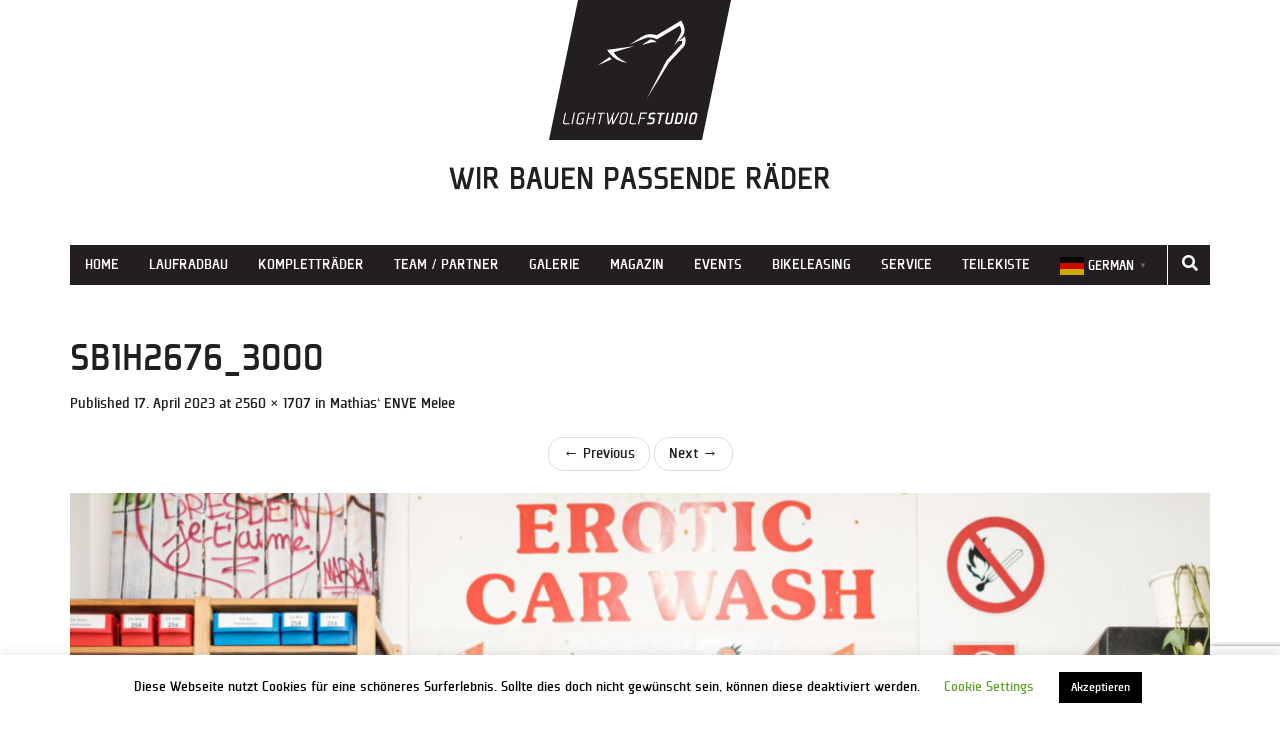

--- FILE ---
content_type: text/html; charset=utf-8
request_url: https://www.google.com/recaptcha/api2/anchor?ar=1&k=6Le-gAUqAAAAAJDrIo9uPJ8mmbgqCMhc9EpmRLzR&co=aHR0cHM6Ly93d3cubGlnaHQtd29sZi5kZTo0NDM.&hl=en&v=7gg7H51Q-naNfhmCP3_R47ho&size=invisible&anchor-ms=20000&execute-ms=30000&cb=8hx970ke84sy
body_size: 48100
content:
<!DOCTYPE HTML><html dir="ltr" lang="en"><head><meta http-equiv="Content-Type" content="text/html; charset=UTF-8">
<meta http-equiv="X-UA-Compatible" content="IE=edge">
<title>reCAPTCHA</title>
<style type="text/css">
/* cyrillic-ext */
@font-face {
  font-family: 'Roboto';
  font-style: normal;
  font-weight: 400;
  font-stretch: 100%;
  src: url(//fonts.gstatic.com/s/roboto/v48/KFO7CnqEu92Fr1ME7kSn66aGLdTylUAMa3GUBHMdazTgWw.woff2) format('woff2');
  unicode-range: U+0460-052F, U+1C80-1C8A, U+20B4, U+2DE0-2DFF, U+A640-A69F, U+FE2E-FE2F;
}
/* cyrillic */
@font-face {
  font-family: 'Roboto';
  font-style: normal;
  font-weight: 400;
  font-stretch: 100%;
  src: url(//fonts.gstatic.com/s/roboto/v48/KFO7CnqEu92Fr1ME7kSn66aGLdTylUAMa3iUBHMdazTgWw.woff2) format('woff2');
  unicode-range: U+0301, U+0400-045F, U+0490-0491, U+04B0-04B1, U+2116;
}
/* greek-ext */
@font-face {
  font-family: 'Roboto';
  font-style: normal;
  font-weight: 400;
  font-stretch: 100%;
  src: url(//fonts.gstatic.com/s/roboto/v48/KFO7CnqEu92Fr1ME7kSn66aGLdTylUAMa3CUBHMdazTgWw.woff2) format('woff2');
  unicode-range: U+1F00-1FFF;
}
/* greek */
@font-face {
  font-family: 'Roboto';
  font-style: normal;
  font-weight: 400;
  font-stretch: 100%;
  src: url(//fonts.gstatic.com/s/roboto/v48/KFO7CnqEu92Fr1ME7kSn66aGLdTylUAMa3-UBHMdazTgWw.woff2) format('woff2');
  unicode-range: U+0370-0377, U+037A-037F, U+0384-038A, U+038C, U+038E-03A1, U+03A3-03FF;
}
/* math */
@font-face {
  font-family: 'Roboto';
  font-style: normal;
  font-weight: 400;
  font-stretch: 100%;
  src: url(//fonts.gstatic.com/s/roboto/v48/KFO7CnqEu92Fr1ME7kSn66aGLdTylUAMawCUBHMdazTgWw.woff2) format('woff2');
  unicode-range: U+0302-0303, U+0305, U+0307-0308, U+0310, U+0312, U+0315, U+031A, U+0326-0327, U+032C, U+032F-0330, U+0332-0333, U+0338, U+033A, U+0346, U+034D, U+0391-03A1, U+03A3-03A9, U+03B1-03C9, U+03D1, U+03D5-03D6, U+03F0-03F1, U+03F4-03F5, U+2016-2017, U+2034-2038, U+203C, U+2040, U+2043, U+2047, U+2050, U+2057, U+205F, U+2070-2071, U+2074-208E, U+2090-209C, U+20D0-20DC, U+20E1, U+20E5-20EF, U+2100-2112, U+2114-2115, U+2117-2121, U+2123-214F, U+2190, U+2192, U+2194-21AE, U+21B0-21E5, U+21F1-21F2, U+21F4-2211, U+2213-2214, U+2216-22FF, U+2308-230B, U+2310, U+2319, U+231C-2321, U+2336-237A, U+237C, U+2395, U+239B-23B7, U+23D0, U+23DC-23E1, U+2474-2475, U+25AF, U+25B3, U+25B7, U+25BD, U+25C1, U+25CA, U+25CC, U+25FB, U+266D-266F, U+27C0-27FF, U+2900-2AFF, U+2B0E-2B11, U+2B30-2B4C, U+2BFE, U+3030, U+FF5B, U+FF5D, U+1D400-1D7FF, U+1EE00-1EEFF;
}
/* symbols */
@font-face {
  font-family: 'Roboto';
  font-style: normal;
  font-weight: 400;
  font-stretch: 100%;
  src: url(//fonts.gstatic.com/s/roboto/v48/KFO7CnqEu92Fr1ME7kSn66aGLdTylUAMaxKUBHMdazTgWw.woff2) format('woff2');
  unicode-range: U+0001-000C, U+000E-001F, U+007F-009F, U+20DD-20E0, U+20E2-20E4, U+2150-218F, U+2190, U+2192, U+2194-2199, U+21AF, U+21E6-21F0, U+21F3, U+2218-2219, U+2299, U+22C4-22C6, U+2300-243F, U+2440-244A, U+2460-24FF, U+25A0-27BF, U+2800-28FF, U+2921-2922, U+2981, U+29BF, U+29EB, U+2B00-2BFF, U+4DC0-4DFF, U+FFF9-FFFB, U+10140-1018E, U+10190-1019C, U+101A0, U+101D0-101FD, U+102E0-102FB, U+10E60-10E7E, U+1D2C0-1D2D3, U+1D2E0-1D37F, U+1F000-1F0FF, U+1F100-1F1AD, U+1F1E6-1F1FF, U+1F30D-1F30F, U+1F315, U+1F31C, U+1F31E, U+1F320-1F32C, U+1F336, U+1F378, U+1F37D, U+1F382, U+1F393-1F39F, U+1F3A7-1F3A8, U+1F3AC-1F3AF, U+1F3C2, U+1F3C4-1F3C6, U+1F3CA-1F3CE, U+1F3D4-1F3E0, U+1F3ED, U+1F3F1-1F3F3, U+1F3F5-1F3F7, U+1F408, U+1F415, U+1F41F, U+1F426, U+1F43F, U+1F441-1F442, U+1F444, U+1F446-1F449, U+1F44C-1F44E, U+1F453, U+1F46A, U+1F47D, U+1F4A3, U+1F4B0, U+1F4B3, U+1F4B9, U+1F4BB, U+1F4BF, U+1F4C8-1F4CB, U+1F4D6, U+1F4DA, U+1F4DF, U+1F4E3-1F4E6, U+1F4EA-1F4ED, U+1F4F7, U+1F4F9-1F4FB, U+1F4FD-1F4FE, U+1F503, U+1F507-1F50B, U+1F50D, U+1F512-1F513, U+1F53E-1F54A, U+1F54F-1F5FA, U+1F610, U+1F650-1F67F, U+1F687, U+1F68D, U+1F691, U+1F694, U+1F698, U+1F6AD, U+1F6B2, U+1F6B9-1F6BA, U+1F6BC, U+1F6C6-1F6CF, U+1F6D3-1F6D7, U+1F6E0-1F6EA, U+1F6F0-1F6F3, U+1F6F7-1F6FC, U+1F700-1F7FF, U+1F800-1F80B, U+1F810-1F847, U+1F850-1F859, U+1F860-1F887, U+1F890-1F8AD, U+1F8B0-1F8BB, U+1F8C0-1F8C1, U+1F900-1F90B, U+1F93B, U+1F946, U+1F984, U+1F996, U+1F9E9, U+1FA00-1FA6F, U+1FA70-1FA7C, U+1FA80-1FA89, U+1FA8F-1FAC6, U+1FACE-1FADC, U+1FADF-1FAE9, U+1FAF0-1FAF8, U+1FB00-1FBFF;
}
/* vietnamese */
@font-face {
  font-family: 'Roboto';
  font-style: normal;
  font-weight: 400;
  font-stretch: 100%;
  src: url(//fonts.gstatic.com/s/roboto/v48/KFO7CnqEu92Fr1ME7kSn66aGLdTylUAMa3OUBHMdazTgWw.woff2) format('woff2');
  unicode-range: U+0102-0103, U+0110-0111, U+0128-0129, U+0168-0169, U+01A0-01A1, U+01AF-01B0, U+0300-0301, U+0303-0304, U+0308-0309, U+0323, U+0329, U+1EA0-1EF9, U+20AB;
}
/* latin-ext */
@font-face {
  font-family: 'Roboto';
  font-style: normal;
  font-weight: 400;
  font-stretch: 100%;
  src: url(//fonts.gstatic.com/s/roboto/v48/KFO7CnqEu92Fr1ME7kSn66aGLdTylUAMa3KUBHMdazTgWw.woff2) format('woff2');
  unicode-range: U+0100-02BA, U+02BD-02C5, U+02C7-02CC, U+02CE-02D7, U+02DD-02FF, U+0304, U+0308, U+0329, U+1D00-1DBF, U+1E00-1E9F, U+1EF2-1EFF, U+2020, U+20A0-20AB, U+20AD-20C0, U+2113, U+2C60-2C7F, U+A720-A7FF;
}
/* latin */
@font-face {
  font-family: 'Roboto';
  font-style: normal;
  font-weight: 400;
  font-stretch: 100%;
  src: url(//fonts.gstatic.com/s/roboto/v48/KFO7CnqEu92Fr1ME7kSn66aGLdTylUAMa3yUBHMdazQ.woff2) format('woff2');
  unicode-range: U+0000-00FF, U+0131, U+0152-0153, U+02BB-02BC, U+02C6, U+02DA, U+02DC, U+0304, U+0308, U+0329, U+2000-206F, U+20AC, U+2122, U+2191, U+2193, U+2212, U+2215, U+FEFF, U+FFFD;
}
/* cyrillic-ext */
@font-face {
  font-family: 'Roboto';
  font-style: normal;
  font-weight: 500;
  font-stretch: 100%;
  src: url(//fonts.gstatic.com/s/roboto/v48/KFO7CnqEu92Fr1ME7kSn66aGLdTylUAMa3GUBHMdazTgWw.woff2) format('woff2');
  unicode-range: U+0460-052F, U+1C80-1C8A, U+20B4, U+2DE0-2DFF, U+A640-A69F, U+FE2E-FE2F;
}
/* cyrillic */
@font-face {
  font-family: 'Roboto';
  font-style: normal;
  font-weight: 500;
  font-stretch: 100%;
  src: url(//fonts.gstatic.com/s/roboto/v48/KFO7CnqEu92Fr1ME7kSn66aGLdTylUAMa3iUBHMdazTgWw.woff2) format('woff2');
  unicode-range: U+0301, U+0400-045F, U+0490-0491, U+04B0-04B1, U+2116;
}
/* greek-ext */
@font-face {
  font-family: 'Roboto';
  font-style: normal;
  font-weight: 500;
  font-stretch: 100%;
  src: url(//fonts.gstatic.com/s/roboto/v48/KFO7CnqEu92Fr1ME7kSn66aGLdTylUAMa3CUBHMdazTgWw.woff2) format('woff2');
  unicode-range: U+1F00-1FFF;
}
/* greek */
@font-face {
  font-family: 'Roboto';
  font-style: normal;
  font-weight: 500;
  font-stretch: 100%;
  src: url(//fonts.gstatic.com/s/roboto/v48/KFO7CnqEu92Fr1ME7kSn66aGLdTylUAMa3-UBHMdazTgWw.woff2) format('woff2');
  unicode-range: U+0370-0377, U+037A-037F, U+0384-038A, U+038C, U+038E-03A1, U+03A3-03FF;
}
/* math */
@font-face {
  font-family: 'Roboto';
  font-style: normal;
  font-weight: 500;
  font-stretch: 100%;
  src: url(//fonts.gstatic.com/s/roboto/v48/KFO7CnqEu92Fr1ME7kSn66aGLdTylUAMawCUBHMdazTgWw.woff2) format('woff2');
  unicode-range: U+0302-0303, U+0305, U+0307-0308, U+0310, U+0312, U+0315, U+031A, U+0326-0327, U+032C, U+032F-0330, U+0332-0333, U+0338, U+033A, U+0346, U+034D, U+0391-03A1, U+03A3-03A9, U+03B1-03C9, U+03D1, U+03D5-03D6, U+03F0-03F1, U+03F4-03F5, U+2016-2017, U+2034-2038, U+203C, U+2040, U+2043, U+2047, U+2050, U+2057, U+205F, U+2070-2071, U+2074-208E, U+2090-209C, U+20D0-20DC, U+20E1, U+20E5-20EF, U+2100-2112, U+2114-2115, U+2117-2121, U+2123-214F, U+2190, U+2192, U+2194-21AE, U+21B0-21E5, U+21F1-21F2, U+21F4-2211, U+2213-2214, U+2216-22FF, U+2308-230B, U+2310, U+2319, U+231C-2321, U+2336-237A, U+237C, U+2395, U+239B-23B7, U+23D0, U+23DC-23E1, U+2474-2475, U+25AF, U+25B3, U+25B7, U+25BD, U+25C1, U+25CA, U+25CC, U+25FB, U+266D-266F, U+27C0-27FF, U+2900-2AFF, U+2B0E-2B11, U+2B30-2B4C, U+2BFE, U+3030, U+FF5B, U+FF5D, U+1D400-1D7FF, U+1EE00-1EEFF;
}
/* symbols */
@font-face {
  font-family: 'Roboto';
  font-style: normal;
  font-weight: 500;
  font-stretch: 100%;
  src: url(//fonts.gstatic.com/s/roboto/v48/KFO7CnqEu92Fr1ME7kSn66aGLdTylUAMaxKUBHMdazTgWw.woff2) format('woff2');
  unicode-range: U+0001-000C, U+000E-001F, U+007F-009F, U+20DD-20E0, U+20E2-20E4, U+2150-218F, U+2190, U+2192, U+2194-2199, U+21AF, U+21E6-21F0, U+21F3, U+2218-2219, U+2299, U+22C4-22C6, U+2300-243F, U+2440-244A, U+2460-24FF, U+25A0-27BF, U+2800-28FF, U+2921-2922, U+2981, U+29BF, U+29EB, U+2B00-2BFF, U+4DC0-4DFF, U+FFF9-FFFB, U+10140-1018E, U+10190-1019C, U+101A0, U+101D0-101FD, U+102E0-102FB, U+10E60-10E7E, U+1D2C0-1D2D3, U+1D2E0-1D37F, U+1F000-1F0FF, U+1F100-1F1AD, U+1F1E6-1F1FF, U+1F30D-1F30F, U+1F315, U+1F31C, U+1F31E, U+1F320-1F32C, U+1F336, U+1F378, U+1F37D, U+1F382, U+1F393-1F39F, U+1F3A7-1F3A8, U+1F3AC-1F3AF, U+1F3C2, U+1F3C4-1F3C6, U+1F3CA-1F3CE, U+1F3D4-1F3E0, U+1F3ED, U+1F3F1-1F3F3, U+1F3F5-1F3F7, U+1F408, U+1F415, U+1F41F, U+1F426, U+1F43F, U+1F441-1F442, U+1F444, U+1F446-1F449, U+1F44C-1F44E, U+1F453, U+1F46A, U+1F47D, U+1F4A3, U+1F4B0, U+1F4B3, U+1F4B9, U+1F4BB, U+1F4BF, U+1F4C8-1F4CB, U+1F4D6, U+1F4DA, U+1F4DF, U+1F4E3-1F4E6, U+1F4EA-1F4ED, U+1F4F7, U+1F4F9-1F4FB, U+1F4FD-1F4FE, U+1F503, U+1F507-1F50B, U+1F50D, U+1F512-1F513, U+1F53E-1F54A, U+1F54F-1F5FA, U+1F610, U+1F650-1F67F, U+1F687, U+1F68D, U+1F691, U+1F694, U+1F698, U+1F6AD, U+1F6B2, U+1F6B9-1F6BA, U+1F6BC, U+1F6C6-1F6CF, U+1F6D3-1F6D7, U+1F6E0-1F6EA, U+1F6F0-1F6F3, U+1F6F7-1F6FC, U+1F700-1F7FF, U+1F800-1F80B, U+1F810-1F847, U+1F850-1F859, U+1F860-1F887, U+1F890-1F8AD, U+1F8B0-1F8BB, U+1F8C0-1F8C1, U+1F900-1F90B, U+1F93B, U+1F946, U+1F984, U+1F996, U+1F9E9, U+1FA00-1FA6F, U+1FA70-1FA7C, U+1FA80-1FA89, U+1FA8F-1FAC6, U+1FACE-1FADC, U+1FADF-1FAE9, U+1FAF0-1FAF8, U+1FB00-1FBFF;
}
/* vietnamese */
@font-face {
  font-family: 'Roboto';
  font-style: normal;
  font-weight: 500;
  font-stretch: 100%;
  src: url(//fonts.gstatic.com/s/roboto/v48/KFO7CnqEu92Fr1ME7kSn66aGLdTylUAMa3OUBHMdazTgWw.woff2) format('woff2');
  unicode-range: U+0102-0103, U+0110-0111, U+0128-0129, U+0168-0169, U+01A0-01A1, U+01AF-01B0, U+0300-0301, U+0303-0304, U+0308-0309, U+0323, U+0329, U+1EA0-1EF9, U+20AB;
}
/* latin-ext */
@font-face {
  font-family: 'Roboto';
  font-style: normal;
  font-weight: 500;
  font-stretch: 100%;
  src: url(//fonts.gstatic.com/s/roboto/v48/KFO7CnqEu92Fr1ME7kSn66aGLdTylUAMa3KUBHMdazTgWw.woff2) format('woff2');
  unicode-range: U+0100-02BA, U+02BD-02C5, U+02C7-02CC, U+02CE-02D7, U+02DD-02FF, U+0304, U+0308, U+0329, U+1D00-1DBF, U+1E00-1E9F, U+1EF2-1EFF, U+2020, U+20A0-20AB, U+20AD-20C0, U+2113, U+2C60-2C7F, U+A720-A7FF;
}
/* latin */
@font-face {
  font-family: 'Roboto';
  font-style: normal;
  font-weight: 500;
  font-stretch: 100%;
  src: url(//fonts.gstatic.com/s/roboto/v48/KFO7CnqEu92Fr1ME7kSn66aGLdTylUAMa3yUBHMdazQ.woff2) format('woff2');
  unicode-range: U+0000-00FF, U+0131, U+0152-0153, U+02BB-02BC, U+02C6, U+02DA, U+02DC, U+0304, U+0308, U+0329, U+2000-206F, U+20AC, U+2122, U+2191, U+2193, U+2212, U+2215, U+FEFF, U+FFFD;
}
/* cyrillic-ext */
@font-face {
  font-family: 'Roboto';
  font-style: normal;
  font-weight: 900;
  font-stretch: 100%;
  src: url(//fonts.gstatic.com/s/roboto/v48/KFO7CnqEu92Fr1ME7kSn66aGLdTylUAMa3GUBHMdazTgWw.woff2) format('woff2');
  unicode-range: U+0460-052F, U+1C80-1C8A, U+20B4, U+2DE0-2DFF, U+A640-A69F, U+FE2E-FE2F;
}
/* cyrillic */
@font-face {
  font-family: 'Roboto';
  font-style: normal;
  font-weight: 900;
  font-stretch: 100%;
  src: url(//fonts.gstatic.com/s/roboto/v48/KFO7CnqEu92Fr1ME7kSn66aGLdTylUAMa3iUBHMdazTgWw.woff2) format('woff2');
  unicode-range: U+0301, U+0400-045F, U+0490-0491, U+04B0-04B1, U+2116;
}
/* greek-ext */
@font-face {
  font-family: 'Roboto';
  font-style: normal;
  font-weight: 900;
  font-stretch: 100%;
  src: url(//fonts.gstatic.com/s/roboto/v48/KFO7CnqEu92Fr1ME7kSn66aGLdTylUAMa3CUBHMdazTgWw.woff2) format('woff2');
  unicode-range: U+1F00-1FFF;
}
/* greek */
@font-face {
  font-family: 'Roboto';
  font-style: normal;
  font-weight: 900;
  font-stretch: 100%;
  src: url(//fonts.gstatic.com/s/roboto/v48/KFO7CnqEu92Fr1ME7kSn66aGLdTylUAMa3-UBHMdazTgWw.woff2) format('woff2');
  unicode-range: U+0370-0377, U+037A-037F, U+0384-038A, U+038C, U+038E-03A1, U+03A3-03FF;
}
/* math */
@font-face {
  font-family: 'Roboto';
  font-style: normal;
  font-weight: 900;
  font-stretch: 100%;
  src: url(//fonts.gstatic.com/s/roboto/v48/KFO7CnqEu92Fr1ME7kSn66aGLdTylUAMawCUBHMdazTgWw.woff2) format('woff2');
  unicode-range: U+0302-0303, U+0305, U+0307-0308, U+0310, U+0312, U+0315, U+031A, U+0326-0327, U+032C, U+032F-0330, U+0332-0333, U+0338, U+033A, U+0346, U+034D, U+0391-03A1, U+03A3-03A9, U+03B1-03C9, U+03D1, U+03D5-03D6, U+03F0-03F1, U+03F4-03F5, U+2016-2017, U+2034-2038, U+203C, U+2040, U+2043, U+2047, U+2050, U+2057, U+205F, U+2070-2071, U+2074-208E, U+2090-209C, U+20D0-20DC, U+20E1, U+20E5-20EF, U+2100-2112, U+2114-2115, U+2117-2121, U+2123-214F, U+2190, U+2192, U+2194-21AE, U+21B0-21E5, U+21F1-21F2, U+21F4-2211, U+2213-2214, U+2216-22FF, U+2308-230B, U+2310, U+2319, U+231C-2321, U+2336-237A, U+237C, U+2395, U+239B-23B7, U+23D0, U+23DC-23E1, U+2474-2475, U+25AF, U+25B3, U+25B7, U+25BD, U+25C1, U+25CA, U+25CC, U+25FB, U+266D-266F, U+27C0-27FF, U+2900-2AFF, U+2B0E-2B11, U+2B30-2B4C, U+2BFE, U+3030, U+FF5B, U+FF5D, U+1D400-1D7FF, U+1EE00-1EEFF;
}
/* symbols */
@font-face {
  font-family: 'Roboto';
  font-style: normal;
  font-weight: 900;
  font-stretch: 100%;
  src: url(//fonts.gstatic.com/s/roboto/v48/KFO7CnqEu92Fr1ME7kSn66aGLdTylUAMaxKUBHMdazTgWw.woff2) format('woff2');
  unicode-range: U+0001-000C, U+000E-001F, U+007F-009F, U+20DD-20E0, U+20E2-20E4, U+2150-218F, U+2190, U+2192, U+2194-2199, U+21AF, U+21E6-21F0, U+21F3, U+2218-2219, U+2299, U+22C4-22C6, U+2300-243F, U+2440-244A, U+2460-24FF, U+25A0-27BF, U+2800-28FF, U+2921-2922, U+2981, U+29BF, U+29EB, U+2B00-2BFF, U+4DC0-4DFF, U+FFF9-FFFB, U+10140-1018E, U+10190-1019C, U+101A0, U+101D0-101FD, U+102E0-102FB, U+10E60-10E7E, U+1D2C0-1D2D3, U+1D2E0-1D37F, U+1F000-1F0FF, U+1F100-1F1AD, U+1F1E6-1F1FF, U+1F30D-1F30F, U+1F315, U+1F31C, U+1F31E, U+1F320-1F32C, U+1F336, U+1F378, U+1F37D, U+1F382, U+1F393-1F39F, U+1F3A7-1F3A8, U+1F3AC-1F3AF, U+1F3C2, U+1F3C4-1F3C6, U+1F3CA-1F3CE, U+1F3D4-1F3E0, U+1F3ED, U+1F3F1-1F3F3, U+1F3F5-1F3F7, U+1F408, U+1F415, U+1F41F, U+1F426, U+1F43F, U+1F441-1F442, U+1F444, U+1F446-1F449, U+1F44C-1F44E, U+1F453, U+1F46A, U+1F47D, U+1F4A3, U+1F4B0, U+1F4B3, U+1F4B9, U+1F4BB, U+1F4BF, U+1F4C8-1F4CB, U+1F4D6, U+1F4DA, U+1F4DF, U+1F4E3-1F4E6, U+1F4EA-1F4ED, U+1F4F7, U+1F4F9-1F4FB, U+1F4FD-1F4FE, U+1F503, U+1F507-1F50B, U+1F50D, U+1F512-1F513, U+1F53E-1F54A, U+1F54F-1F5FA, U+1F610, U+1F650-1F67F, U+1F687, U+1F68D, U+1F691, U+1F694, U+1F698, U+1F6AD, U+1F6B2, U+1F6B9-1F6BA, U+1F6BC, U+1F6C6-1F6CF, U+1F6D3-1F6D7, U+1F6E0-1F6EA, U+1F6F0-1F6F3, U+1F6F7-1F6FC, U+1F700-1F7FF, U+1F800-1F80B, U+1F810-1F847, U+1F850-1F859, U+1F860-1F887, U+1F890-1F8AD, U+1F8B0-1F8BB, U+1F8C0-1F8C1, U+1F900-1F90B, U+1F93B, U+1F946, U+1F984, U+1F996, U+1F9E9, U+1FA00-1FA6F, U+1FA70-1FA7C, U+1FA80-1FA89, U+1FA8F-1FAC6, U+1FACE-1FADC, U+1FADF-1FAE9, U+1FAF0-1FAF8, U+1FB00-1FBFF;
}
/* vietnamese */
@font-face {
  font-family: 'Roboto';
  font-style: normal;
  font-weight: 900;
  font-stretch: 100%;
  src: url(//fonts.gstatic.com/s/roboto/v48/KFO7CnqEu92Fr1ME7kSn66aGLdTylUAMa3OUBHMdazTgWw.woff2) format('woff2');
  unicode-range: U+0102-0103, U+0110-0111, U+0128-0129, U+0168-0169, U+01A0-01A1, U+01AF-01B0, U+0300-0301, U+0303-0304, U+0308-0309, U+0323, U+0329, U+1EA0-1EF9, U+20AB;
}
/* latin-ext */
@font-face {
  font-family: 'Roboto';
  font-style: normal;
  font-weight: 900;
  font-stretch: 100%;
  src: url(//fonts.gstatic.com/s/roboto/v48/KFO7CnqEu92Fr1ME7kSn66aGLdTylUAMa3KUBHMdazTgWw.woff2) format('woff2');
  unicode-range: U+0100-02BA, U+02BD-02C5, U+02C7-02CC, U+02CE-02D7, U+02DD-02FF, U+0304, U+0308, U+0329, U+1D00-1DBF, U+1E00-1E9F, U+1EF2-1EFF, U+2020, U+20A0-20AB, U+20AD-20C0, U+2113, U+2C60-2C7F, U+A720-A7FF;
}
/* latin */
@font-face {
  font-family: 'Roboto';
  font-style: normal;
  font-weight: 900;
  font-stretch: 100%;
  src: url(//fonts.gstatic.com/s/roboto/v48/KFO7CnqEu92Fr1ME7kSn66aGLdTylUAMa3yUBHMdazQ.woff2) format('woff2');
  unicode-range: U+0000-00FF, U+0131, U+0152-0153, U+02BB-02BC, U+02C6, U+02DA, U+02DC, U+0304, U+0308, U+0329, U+2000-206F, U+20AC, U+2122, U+2191, U+2193, U+2212, U+2215, U+FEFF, U+FFFD;
}

</style>
<link rel="stylesheet" type="text/css" href="https://www.gstatic.com/recaptcha/releases/7gg7H51Q-naNfhmCP3_R47ho/styles__ltr.css">
<script nonce="5rYeDZNlqI0S4WJKuodslQ" type="text/javascript">window['__recaptcha_api'] = 'https://www.google.com/recaptcha/api2/';</script>
<script type="text/javascript" src="https://www.gstatic.com/recaptcha/releases/7gg7H51Q-naNfhmCP3_R47ho/recaptcha__en.js" nonce="5rYeDZNlqI0S4WJKuodslQ">
      
    </script></head>
<body><div id="rc-anchor-alert" class="rc-anchor-alert"></div>
<input type="hidden" id="recaptcha-token" value="[base64]">
<script type="text/javascript" nonce="5rYeDZNlqI0S4WJKuodslQ">
      recaptcha.anchor.Main.init("[\x22ainput\x22,[\x22bgdata\x22,\x22\x22,\[base64]/[base64]/[base64]/[base64]/[base64]/[base64]/[base64]/[base64]/[base64]/[base64]\\u003d\x22,\[base64]\\u003d\\u003d\x22,\x22w5AlEcOwL8ObZ8K/woAdDMOAHcKydsOxwqfCisKPTTEMajBVBht0wp92wq7DlMKMX8OERS3DrMKJb3s+RsORCMOCw4HCpsKgeAByw5HCoBHDi0/[base64]/w6jDmMOJw5HCt2jDswXDj8OkcMKdPi1mR17Drg/[base64]/dXUXwoPDicOxwpFNw5nDisK9w5sRwqjCp2TDskNsKBdjw7sGwr/CkV/CnzTCrXBRZXQ2fMOKLsO7wrXChDnDuRPCjsOtf0EseMKLQiEfw7IJV1RKwrY1wrnCncKFw6XDncObTSR5w4PCkMOhw4lNF8KpAhzCnsO3w6sZwpYvfjnDgsO2LAZEJCfDpjHClQ8Kw4YDwowYJMOcwr5UYMOFw6gAbsOVw4EUOlsQJxJywr/CsBIfR0rClHACKsKVWAwWOUhpVQ91HsOTw4bCqcK1w6tsw7E7V8KmNcOpwp9BwrHDpcOOLgwUEjnDjcO+w4JKZcOjwqXCmEZpw4TDpxHCrMKDFsKFw5NOHkM/ODtNwqp4ZALDmcK3OcOmfcKodsKkwo/DlcOYeHBTChHCg8OmUX/CvG/DnwAow6hbCMOgwotHw4rCiX5xw7HDmcKqwrZUH8K+wpnCk1vDlsK9w7ZzFjQFwofCi8O6wrPCkhI3WVgEKWPCpMKcwrHCqMOewp1Kw7Iaw4TChMOJw4ZWd0/[base64]/DiCpCT0ZMAMKjVcKHVlDCiHPCmkgkGzsrw7fCkiQhLsKKF8OWagnCkmFcLcOLw64sVsOHw6V8XMKBw7TCjWQUT1FsFAQCFcKKw6nDjcK9WsKcw5dRwpHCrjbDhC4IwoDDnUrCgMK6w5s/woXDpRDCrkB5w7onw5TConIrw4Amw7zDiVfCrXRlK2sFTxxIw5PDkcO/[base64]/DrsO/esKrMWlRRsKHPEFdwogyw7HCocO3ZjrCnFxcw4vDosOpwr0tworDnMOzwo/DimjDrg5YwqzCjMOYwow1Fk9dw5NWw4Qjw4HCsF5LV3TCswTDux1cAQgeBMO6YWcnwrhGWi9Gbn/Du0wjwrrDoMKRw6w7MTbDv3E7wr0Qw5bCmTNIdMK6UxtUwplDYsObw7wYw6nCjnMYwobDqMOsBzTDmi7Dl2Rhwq48EcKEw4o8wp7CvsOzw77CkDtHUcKoU8O+aiDCkhLDn8KYwqN9c8O6w6ksFMOow5hfw7h0IMKRHEnDumPCi8KIEQU8w5A1OS7CogNxw5/[base64]/[base64]/[base64]/[base64]/[base64]/w4HDnMKeVnvDmsOYw6XCn8Kbwr9eZ8OlwqvCgXPDpwzCmsOYwqXChUXDrlQcHkcYw40/L8OwDsKaw4BPw4w1wq7DssO4w4A1w5fDnUMaw5QkQ8KgOBjDjyFcwrhdwrVVTirDvhYWwpUOSMOowq4HM8OhwrJXw5pWYsKabGMaJ8OCAcKnY2UTw65gOyHDncOKOMKiw4vCqR7Dmk/[base64]/LcOYICs3cMO7D8OMScKcOcObFyoyG1kBfMOZHSwUYXzDk3Fqw4l2fCtsScO7YknCnV0Aw6ZXw7YCRmx6wp3DgsKyZjNvwo8WwohNw4zDhGTCvn/[base64]/wovDt1p9wq4JDijCoA5Hw73DlcK9KRfCvcOFTinCoTTCnMO4wqPCvsKEw6jDlcOdU0rChsO3YTMiHcOHw7fDvxg6e1g1eMKVOcKyRm/[base64]/DmT8yBzUTVnJ9w7g+w77DmirDh8KMelUEAxzDmMKyw4UUw5duTwLCoMOFwp3DmcODwq3ChC7Dh8OUw64kwqLDi8Kpw7pYBQ/DrMKxQcK+FsKIVMK4O8KOUMKNWgl1OgbCgmXChsOrakrCnMK+wqbCsMOlwqfDpELCj3k/w4HCnQR2BC/DpXoLw63Coj/Dhi4KWCrDlwlfG8KFwrgxfW3DvsOmaMKgw4HDk8KuwrDDrcODwqBOw5p5wrnCuHh0FUJzKcKRwp0Tw7d7wppwwozCm8OzR8OZG8KQDUdkbC9Cwr5bdsKlSMOXTMKGw60qw4AOw7DCsw4IT8O/w6XDgMORwoMHwpfCt1rDkcOEZ8KEG3ocI3jCqsOOw6jDtcKYwqfCgDjCnUAywoo+e8KIwq/DghbCtsKQTsKpZT7DkcO+ZFhkwpDDvcKuW0nCpUwNwq3CjgokC14lAWJfwoRFXTBFwrPCuAFMMUHDvE3CiMOywp4xw5HCisO2RMKEwrUKw77CnB1zwpzCnGDClxQmw75nw5lHUMKlaMOPAcKTwpVWw7PCp1hZwq/DqBltw4Qqw5BwesORw4YxMcKAL8KxwrJ9N8KUA1LCqyLCosKYw5YcWcKnw5/Dp1TDlMOCLsKhMMOcwrw5XWB2wr00w63DsMK5wrUBw49wMTRfei/DscKpM8K8wrjCr8KPw4cKwpURLsOIEXHCpsOmwpzCqcOYwoYjGMKkATnCnsKhwrPDt1ZdYsK8AnLCsUvCu8O1e3w+w51oK8OZwq/DnmN7B19RwrPCrVbCjMKFworDpAnCl8OvdzPDtl5rw60ewqrChEXDhcOywpjCoMKweUMpIcONfFw2w4TCpcO9SSN5w4o2wrPCo8KxWFg0WcObwroPIsK8PyUPw6fDhcODwpVcQcO/eMOBwoU3w5UpZcOjwoEXw6rChMK4NFnCtsK/w6p6wo1Hw6/CgsK4NnNZB8OfKcK5CHnDixTDkMO+wogCwop5wr7CvEkoQGXCr8KMworDusK+w6jCjSdvEVY6wpYZw5LCsh5qCULDskrDscOhwpnDmxLCssK1EE7CqsO+TgnCjcKkw6spI8KMw7vCjGLCosOPEMK/J8OywrnDnBTCisKub8KOw6nDmgkMw75rfcKHwp3DtXd8woUgwqTDnU/DoiZXw5jChDTCghkuNMOzIkzCqixhAsKHDCo7B8KBJcKoSBDCrTTDh8OBTEVbw7JSwqAXA8Klw4jCpMKaU3jCjsORw7I/w7EuwpkiWhfCoMOmwqAGwqDDkCbCoyXCksOxJ8KEVC16bx9sw7bDoTAOw4PCtsKkwqPDrDZlMU7Cm8OTG8KIw6hEezkcCcK3acKQJnk8SzLDnMKkcFp/w5QYwocEHsOJw7TDk8O9McOUw7cMRMOmwpLCpTTCtAM8CEJadMOCw61NwoFSZ3hNwqDDvUnDjcOaCsOqBBjCqsKEwowww6scJcO+BVHClkfCiMKYw5IOQMK9JmFVwobDs8OHwp9jwq3CtMKIWsOFKjlpw5FjP3txwpBTwoLDjVnDtwDDgMKXwr/Du8OAKWzDqMKHXk9rw7nDoBoSwqcXbAZsw6fCh8OBw4XDk8KZQMKPwrvCmMO4XMK4csOvAMOxwoUiVMOGaMKREsKvK2/CqW/CrmnCuMO1GTLCjsKEUFHDm8O4JMKNbsK8MMOqwpvChhPDgcO2wpU+JMKjaMOxCUUqUsOjw4fCusKcw7kCwqXDlRHCmcOhHB/DmMKwQ2c/wo7Dl8KFw7kDwpLCn23CisOcwrobw4bDt8KDa8KCw5I8fFsACnTDiMOxG8KKwrjCiHXDjcKSwonClsKRwo3DpikOCzjCnijCvWAGHQFSwqw2ZcKkGUsIwofChQ7CrnvDlMK7C8O0wrtjVMO9wqHDo3/DixJdw77Cr8KyJUMtwqjChH1AQcO2IGjDicOYF8Ouwo1awrlRw4BEw6LDlj/DnsKew7Irwo3ChMKIw78NWzDCmTrCgcOmw55Sw4fDv2fCh8O4wqvCuyB5c8K5wqJCw58Rw5tBZWXDm3srcz/[base64]/DhmrDvMOFwpXCiMObAsKaOcKyb8KFwo/Dq8OwBcKtw6/[base64]/DisKBw77DhXlEFznDksKvJcKWE8Omw5XCpCIgw7UDcgPDgkIOwrvChyUrwr7Dkj/[base64]/[base64]/TnjCosOsTsOKwqXDggRvwpLCqGoGIcKjHsOrR0UDwozDiTxzw64HGjAJL3QuTcKPSEgpwqtOw7vDsFB0ZQfDrgzCjMK9aAUHw45zwohEGsOFFGRXw7fDrsKcw4YSw5vDh3HDvMONBhc/CCsdw4s7W8K3w77DtFgSw5bCnhggUAbDmMO5w4rCosO6wogJwrfCmihKwqTCh8ODEMO9wrEdwoHDmRDDp8OTZhRvGsKuw4UYU08Ew40AIE8/HsKkLcOww4TDkcONJRYxHwcuKMKyw5pZwqBIHxnCsT4Bw6nDtj8Kw4UVw4DCvkReW0HCiMKaw6xqN8Oqwr7Du2vCmsO1woPCv8OOWsOVwrLDsF4Xw6FdcsKLwrnDjcO3OCIJw7fDtFHCocOfIxDDqsOJwqHDqMOqwonDh0XDnsOBwp/DnGQ6Ahc/ZWUyE8KhJFdAdAd+MxHCvyrDmRp6w4/DmD47OcOnw7MfwqTDtirDgw3Dh8O9wrd/MEIgUMOzYjPCqMOoKD/DtsOgw5dywpArP8O2w41GYsO/bnVCQ8OOwp3DrTB6wqvCmhTDoWvCh3PDgsK+wpFRw7zChi/DnwJ/w7JzwqLDo8O7wpQLTnrCj8KbMR1/THNjwrJ2e1vCncO+fMObDzxXwqpFw6JJHcK2FsOOw5XDs8Ofw7rDrCF/W8K6RiXCqTtWTFYPwpB3HXULUsKhNGdHbQJpeyd2EwE9NcO0Axd5wovDoRDDhMKKw7QSw5LDmxPDuyN1JcKyw4PClh85C8O6bTXCocOqw5w+w57ChChWwpHCi8Kkw5zDosOxJcK8wqTDnVdyM8KYwpN2wrg1wqQnKXEmWWJSNsKowr3DscKnHMOEwp3CoCl7w7/[base64]/DusOtwp3DrsKZwqciRMKiw7/DisKHRcOTEsOGLztfOMOKw4jDkl0Dwr/DpVYUwpB0w6bCthF2QcK/AMKKbcOBSsOvw7s0VMOHWxHCrMOdMMKDwooeVmTCjsOiw5PDoSDDqXUKb0ZLGnMNwrTDoV3CqEfDn8OVFEDDoy/[base64]/CpcO6dTk7ZsO0Wkc7T0PDpEEzESjCvn5GJsOdwo0PNAsXTzbDs8KbBRVZwqHDtjvDu8KHw7APKkPDiMOwG1LDviQ6bMKFUEIEw5jCkkPDusKzwp1qw7pOf8OBfSPClcKUwoYwbGPDm8OVSgHDusOPesOlw47DnQx8wojDvWR/w68/[base64]/[base64]/QEPCtloRZcKBwq3DjmnChsKRBBNZHDHDnRtpw78nYMKMw4TDtBpMwr4/[base64]/DmMODwpDCmMOqwrtCwrlmXXg+A8OxwoDDnMO3PhNDSUQww7oPIiTCicKANMO6w7bCpsOlwrrDnsOGBcKUMlXDtcOSAMOFRn7DscKewrckwpHDtsO7wrXCnQzCjS/[base64]/JcKFwrR9G8OLwofDoMKVwoYHw5bDq8Ohw43DicK+QsKneynCp8K+w7HCp3nDgzXDtcK/wobDp2dIw7kwwqt3w7rDpcK6eyoYHV3Dk8KnaAvCnMKjwoXDtm4KwqbDpXHDr8O5wpTCtmLDvT8IXAAKwpnDsRzCvjoYCsOIwrkrRGLDvTBWQ8KJw7jDunNTwrnCoMOaRzHCvHzDicK3EMO7JV/Cn8OeHTldXjBaL2ZlwrfDsy7Ckj0AwqnDt3XDnGNwLcK0wp7Dtn/Dj2QPw73DocO0HAvDpMOhccOTflcUNibDkC9Iwrobwo7DmgHDuiMqwr7DkcKvYsKFK8KEw7fDn8K7wrlwBsOtcsKoLHTCkAbDgmY3CjjCjcO+woI+LS9Xw4/DkVwHVR3CnFs/NsOrWE16w57CtyzCsVsLwr9wwpVoQADCicKfW04tV2YAw57DnkAswq/DscOlRBnCrMOWw4LDokPDjHjCrcKhwpLCoMK9w48+V8O9wrLCq0rCrlnCpnnCgiJ+woxkw63Dlh/Dsh84XsK4SsKawpplw7NGKgDCrjZgwoJRAMO6Cw1Gw5cowqtQwrxQw7XDg8OWwpvDqMKIw7ktw5J9w5PDoMKpXjTCm8OdLMOJwoRCTsKlTBhrw45ww6XDlMO6Ow07wrU3w5TDh21Ww6V+JgFleMKHKgHCvMOZwoDDtT/CnEAiAj8wPMKaRsO7wrjDpBZHakTCsMK7EsOtVVNrCyB0w7LClmg8EWhYw4fDqcOBwodWwqjDo2MnRR8/[base64]/[base64]/w58ewrjCt0XDlMO3VMOYHnLCuS9NT8O1BUlwCsOwwozCoQPDkVYUwro2wq/Do8KNw44bH8KHw516w511BSMAw6JHI0wZw5nDjiHChsOeMMKCNsKiCTI8Ait7wpHDjcO2wr5cAMOywpJhwoQOw7fCocOxLgVXakDDiMONw7PCtWLDk8KNSMKVGcKZRzbClMOoasO7AsOYXBTDhkl5UUPChsO8GcKbw5vDtMOhJsOlw7Auw4lBwpjDkR5ueF/Dpm/ChBlLE8OZccKmecOrHMOgA8KbwqwLw6bDlxnCkMOTHcO9wr3CqGvCgMOMw4kCUhQAw5sfwojCgw7CrhvChWQzesKQBMOaw7EDMsKhw7g+Q1TDjTBxwpXDg3TDmGl0Fw/CncO1TcO3JcO3woYFw4ccO8O/M14HwovDgMOvwrDCicOdBDUGEMO/M8KZw5jDocKTFsOyAsOTw558O8K0TMOiXsOVYMOEa8OKwr3CnVxDwoR5ecKQcGwDIsKlwrvDjgXDqC5iw7jCvEnCpcK+w4bDpnPCqsOGwqTDjMKwasOzRS7DpMOmfMKxDTJGQVVcWynCqj9kw5TCvk/DokXCgsOJNcOoV2hYLWzDt8K8w40HLyDChMO3wo/[base64]/CpkPDkUfCtVjCvzs7w5wNw7gLw6pNw4HDqR8dwpV1w7vCj8KSDsKww51QaMKvw5DChFTDmmhPUXdSMsKbTWbCq8Kcw6ZXdy7Cj8K4DcO+MRJvwpBCQXF6Bh01wrElSH44w6MFw7VhaMOvw7hoecOnwpHClWJ4ScOhwp/CtcObbcOqYsO9b0vDusKiwrINw4pFwpFCQ8Otw4hFw4jCvsKsJMKMGX/ClsKewrjDhMKdY8OnBsKGw58Tw4MYQl0VworDhcODw4LDgTbDg8K9w4V2w5zDqEvCggBCf8OKwq/DtDBRIzPCoVwqRsOvIMKiNMKmPHzDgTlwwofCosO6JGjCoFk0bsOkP8KawqA/FX3DvAZ8wq/[base64]/DrTN1w6fDhHZjwrDDqmfDuQY+JcO3wr3DtGMJwp7DtGhNw65LIcKFZsKlaMKBA8KuK8OVC1l1w5tdw4bDlSEFKzk2w6DCt8KyPgxTwqvDlnkDwrFrw6LCnjfCniTCqx/Dn8OiSsK/w7V5wo0Jw5Q9IcOvwrLDoFIbT8O8fH3DkWzDr8OkNTHDoyYFaRtuZcKvHRFBwqc0wqTDjl5ew7jCu8K8w5/CniUTIsKowo7DtsOiwrF+wroFU3s4Nn3CoRfDlHbDlk3CscKeB8K9wp/DtXHChXoCw7AuAsK+FFHCtMKMw4zClMKPKMK+fh9+wrF9wqE4w79LwqUDU8KuAxo1ExxgesO+C1jCgMK+wrNBwp/DkgZgw6AKwoQNw5l+fmsFEB03I8OMUxHCmFXCvMOdH15vwq7Di8ORw4gHw7LDsHQHaSsKw7zDlcKwDMO/dMKsw4xlCWHCoxPClEtKwq14GsKRw5fDlsKxFMK/[base64]/JcKEwpHChcO6DnxxwqnCgsKMJztDwrjDsMOqwq7CqMKwR8KDEGp8w6pWwpo7wrDChMOXwo4fWm7CpsORwrxgSDJqwoQcDMO+Q0zCggF6czMrwrNWG8KQWsKNw6RVw6sbG8OXfhRjw68hw5XDuMOtBXt+wpTCh8KkwqrDocOJNFfDpWcHw5fDih82Z8O7M2oZYk7Diw/CixA5w7o6JXJ3wq1vaMOBT2t4wojCoCzDnsK1wp5KwprDtsKDwqfCvQZGLcK+wp7Ds8KiS8KXKx7CnU3CtF/CpcOQKcKhw70zw6jDn1siw6o3wqDChTsdw7bDvBjDq8KJwpfCtsKSdMKvXHljw7jDrxkVHMKOwrEgw69Hw6R/bxIJd8KSw6RxHndgwpBuw73DgDQVd8OoPzkQPX7Cq3nDuxV1wpJTw6vDtMOCD8KHUHdxeMOEO8O6wrQlwrhhWDPDkiBZHcK0TmzCpQDDo8KtwpQ2UMK/[base64]/Dk1XDrBofwobDvHMQwqjChMOnesKTwrnDkcKELTc/[base64]/wqwLBsOGwqXCjnoBw4jCpMOOwpfDiU0lBcKRwowfJCUPUsO3w6nDq8KiwqhqSSp1w6sbw6rCux3CjiVeIsOmw4/[base64]/CuSB/Zh1kw6DCklIHwr5XM8OBJcOkOGIlKDh+wrLCqyMlwpnCgRTDqUHDmcO1Y1XCrAt4LMOPw7dTw4M9AsOjM30EbsOXYMKew75/w40wfCRXbMK/w4vCo8OqPcK7MDDCusKRCsK+wrbDqsOfw7YXw7jDhsOEwq5yEmkMwrPChMKkW37Dr8K/WsOhw6R3AsOBaRAKcQjDrcKNecK2wqXCpsOkaF3CtQfDrCrCr3h5HMO9UsOPw4/[base64]/E2bDsBBRw45vw4/CssKywq4MEcOswr/CiMOXCH3CucOlw6Yqw4BMw6Q4OMKMw5l1w5g1JBzDpFTCk8Kyw6cFw6Yzw5vCqcKNDsKpdTzDlsOyGcOzI0rCssKMCA7DtHZWejrDvDDDtE5eT8OEDsKOwq3Ds8OkesK6wr0sw50ASV8/wrY+w6bClMOAUMKhw64ewoYyGMKdwpfCj8OEwq0LD8Kuw4dlw4PDoh/[base64]/DgcOmwpvDgsKRw4PCq8O3C8OnE8KwcsK2QcOkwo93TMKHdCsMwpHDm2/Dt8KNGsO4w7Y9Y8OaQcOnw5BFw7A4w5jCusKVX3/[base64]/FVkKBsKgwpXCkRF5wrvDgFrCsmh4w4RROh0jw6vDlWMbYE7Cs2hFw4zCqiTClXAMw7w0McOWw5jDhRjDjMKIwpQ+wrLCsnhowo9NBMOqfcKNZMKgfGjCiCtaE0wWD8OYJAYyw6/CgmPCh8K5w4DCm8K8V18Pw6lbw71/RGEtw4/DvirCisKHCEjClh3CnV3CgsOCBgosL0BEwr7CjMO0M8KZwpnCrcOfNMKnfcKZTUfCicKQDWXCrcKTCwdpwq47YHZrwpcfwqJZEcOxw4tNw7jCkMOfw4EgMk3Dt2ZpSi3CpV/DlMOUw5TDncOGc8OQwrzDgw5ow6pNWsKZw4ZxYSLCmcKcXsO7wpIgwoEFQHIkMcOjw4TDh8KEWcKKOMOxw6TCkht4w4bCjMOnIsK1c0zDulQMwqnDssKiwqnDkcO/[base64]/Qj3ChDs0ATtKNwRawqNRwopywrJiw45WPCzCgEfCgcKswo09w4lcw4XCjBonw4nCrDrDnsKUw5vCuHnDpwjCm8OYFCJbA8Ohw5M9wpTChsOjw5URwpZlw5cJbMOywqnDn8KVECrCnsO6wpsNw6jDr2guwqnDmcKWCHobAhXChAUQUMOfCD/DpcORw77Dgx/[base64]/Crn0sY8Kzw7vCojQ5KQTDhCROD8KOXcOycT/Dq8Ouwp4LdsKuLikAw5Izw4vDvsOfCibDo0bDiMKQX0glw7jCg8Kjwo/ClcOswpnDoHEDw6vChhnCo8OHMVBibi8iwo3CkcOPw6jCi8Kbw4EsaD1zURoxwp3CiHvCuX/CjsOFw7jDk8KDTm/Dv0vCmsOFw4XDkcKswpAlCgzCmxUQHDnCjcO1PkvCs1jCp8O9wrfCpQ0bXDdOw4bDl33CvjQVLElSw5vDsQppamN+BsKOMcOGWRXCjcKcaMO6wrR7V2t5wofCqsOVPcOnXiQURsO2w6/CkUrCnFU7wojDrcOWwoXCt8Ocw4fCq8KvwoYgw5nCnsOBBcK/woXCmzZjwpAJeFjChcKKw5HDu8KKX8OATnbDlcOFSwfDmnzDu8KBw4IwDcKCw6/DqlfCl8KpQCt6ScK+Q8O2wp3DtcKKwp04wpTDokgww5nDq8OLw5x/CcOUfcK0d0jCt8OmDsKdwqEOakp4UcKnw6RqwoQmGMKsJsKIw7/[base64]/CiFF1em7CljVfwqFYCcKzOhLDnsOLDMKlcDR5ai8hPMOsAQzCksOuwrV7EHwjwrPCmE5iwpbDjcOLUBc/Qzpaw6NCwqnCp8ODw6bCrCbDpsODTMOEwr/CiGfDvXLDqSVtTcO2FA7CnMKvScOrw5lbw6vCuxzCvcKdwrFewqVKwpDCiU1Aa8KBRVMjwrVNw5FAwqbCuC4tbsKdwr97wrLDm8Oyw4jCljYHKkXDncK8wq0Jw4PCrS1JdsO5BMKDw5d7w54mfhbDgcOvwrXDvRRDw5/CkGwqw67CiWsCwqbCg2V/wp1DHm7CtmLDr8KFwpTCnsK0wpZKw5XCocKjVx/[base64]/[base64]/DmMKIS3sjwoE3fmwFKMKRw5/[base64]/[base64]/[base64]/[base64]/CsMOlwobCnxU/EcOaw6U0SsO/VkEddg4jwps8wpF8wr/[base64]/f8KDI8KSWEUgcXLCuE7CnsKTV1/CjkLDqCJcdsKiw54Aw57DjMOKcixDI1QNB8OMw7vDmsOpw4fDh3pjw5dvQm/[base64]/DtTTDswUKwoNPLRdzSmHChUHDnsKMWwPDjMKaw4IFfcO5w73DkMKhw4zDncKMwpPCoDHCqVvDssK7L3nCjcKfYRbDssOPw7/DsGPDh8OTHSPCtcKNTMKUwozCvgDDhh9Aw7soBVvCtsO5OMKxc8OTf8OxU8KrwoceUlbCs1rDjMKmAcKKw5rDviDCsWUNw4/[base64]/ClVB/w7/DosKDOsKgLWHCi3HCllFNwqpKwowlAcOTdVhXwo/DisO0wpPDg8OWwrzDtcO5MsKUbMKIwpnCpcK/wozDosKEEcORwpotwo5oY8OOw4XCrMOrwpnDosKAw4HDrCRtwpzCl1xNFTPCuSHCuCMEwqrCkcKpTsOSwrjDg8Kpw78/[base64]/dMKCCmLDowhWScORw6jDhyXDg8K2FGFDwoRdwrkSwr0sC3Udw7Zow5jDjDJAAsOMO8Kew5pzLl99MRXDnQU5w4PDs13Cm8OScE/DvcKJccO+w6zClsO5IcKPTsKQAX/Dh8OPNhMZw5J8BsOVN8OPwpnChWcrCQ/DqT8KwpJ6wpcLORBqJsODJMKiwqJbw4Aqw78CaMOXwrdtw702Q8KUVsKawpU0wo3Cg8OuI1RGMBnCp8O7wqLDpcO5w47Dn8K/wrhQJG/DlMOZcMOVw6fCgi5JTMKww6lTBUvCs8O6wqXDrHjDusKIGXTDk0jCi3BoUcOoVwXDvsO4w6IQwqjDoGE+XHY8RsO3wrcTf8KUw50mTnXCnsKlXWLDq8OEwpBfw7jDnsKsw69/[base64]/CgsKWwr/DuQrDqTnDsTZPwqJvPGjCo8OVw4bCtMKGw4nChcO5e8KCTMOEwo/[base64]/w5Bhw5XChzNJVyTDs8KYw5vCoQp3a8Opwo7CtcK5di7DosOPw5pMTsOYwoUNEsKdwowoEMKffDHCmsOrHcOpa2rDoUUiwod1QF/[base64]/CnC/Dg2bCi8O6KMOwO8O0wqHCnsOuw6rDlSRTw6pUw412RCYJw6XDocOqChU7WMKPw5l7Q8KVwp3DsS3DmcKsMMKGdsKldcKWVMKfw79wwrxUwpMKw6EYw6waUj3DpSvCi3VZw4w5w40aDHnCj8Kmwr7Ci8KhSDHDnljCk8KBw6/DqTAUw6XCmsKjNcKYG8OVwqLDhDBHwpHCiFTDvsOcwprDjsKXCsOgYVo7w7nDh3NGwpg/wpdkDXZYeHXDr8O7wopCWj10w6HCohTCij3DjiYnMUxMHgAUwqtLw4jCt8OJwoDCkcK1bsO0w5cHwpcKwr4GwqbDk8OHwpfCo8KXG8K/Gw9ieX9PSsOyw71kw7sEwoEOw6DCiWwOXQFPV8K8XMKyEFrDmcOBSGN+wq3CmsOIwrfCv2TDlXXCn8KxwpTCv8K4w54/wozDtMKOw5XCtx4yN8KTwpvDgsKgw4QzdcO3w4bCucORwo0iPcOkHCLCsF48wqbCosKBI0PDhjBYw6BUZSdHVVfCi8OUSgw9w5BOwrcobhhxY1Rww6TDs8KGwqNXwrUlIEk/eMKuDFJtd8KPwqXCj8OjaMOKeMOSw7rCucKuKsOvB8KnwpwdwrhjwpnCqMKlwrkmwq5CwoPDvsK/dsOcTMK9SGvDkcOMw4g+VXbCrcOSQnTDryXDmGvCpnZSejDCsijDomlIPUd3TcOhdcOGw4JuFGvCvTVnCcKnaCtZwqASw5nDusK7ccK1wrjCqcKlwqZXwrtdFcKQdGrDt8OOXsOJwoDDgA7CgMOkwr0nAsOyGijCrMOKIHlcKsOsw6rDmAnDg8OHRksjwp/[base64]/NsKdKV1BdsOPw6rCr8K6GMKJNlIFwrzCgGYXw7/DlDXDs8KOwoMUH1HCiMKVbcK5C8OiO8KZJQBvw59rw43Drh7Cm8OaPibDt8K3wpLCgcOtCcKoAhM1S8KJwqXCpCwHHhMFwozCu8OGBcO8b2t/PsKvwp3DhMKzw7l6w77DkcKOAQnDlmJCXTJ+csOSw6wuwonDvB7Ct8K4VsOcI8OiVlEiw5sDRH9uWnkIwoYNw7/CjcK5KcKfw5XDvm/[base64]/DnWfCicK0wpZhw4Ytwq3DpgjCnWrChQAgNsOLw6B5w7/DjBHDo3bDgQslLVrDk0TDsicKw50cBVPCt8Opw7nDg8OywqJLIMOoL8O2A8O/R8Khwqlnw4IbI8O+w6ghwp/DkVIcLsODd8O6O8KgFAHCgMKBKgHCmcKCwqzCiHbCgV0vecOuwrjClwwZbR5fwp/CqMOYw589wpY5wrfCkWMFw7vDp8KrwrMAJ1/[base64]/[base64]/w4fDosKWAk93w5I8R8O8OhfCoGFnXg7CrsO6fB7DucKRw5DCkwFkwqTDvMOjwqggwpbCv8OtwobDq8KYEsKYVHJqcsK2wpwBTUPCvsOAwp3CoGLDrcOaw5bCrMK/[base64]/CucOuw6fDvRYMO8KKccOoCw0RWcOAZyrDiB/[base64]/wrbCoQpqc8Ogd2JEesO7AXUNTyLCqcOmwqopHUXDrXTDvVfCvsO2dcOpw7oJWMODw63DomnCokbCmQHCu8OPBFVkw4BCwpzCknLDrRc9wod3eyIMUcK0FMK3w7PCm8OHIAfDssKAIMOWwoIsFsKSw6oGwqTDlQkAGMKUWhBoccOewrU5w43Cii/CjHoBKWDDqcKcwqwDwp/CplXCj8K2wpRvw7hKAHLCq2ZAwpbCqMKKHMKawr8zw65qIcOaan0qwo7CsxDDvsKdw6otSGQJeEHDvlrCnC03wpnCnwXCh8Okb1/Cm8K+AGbClcKQDwFpwr3DtsOIw7PDusO6JFtbSsKEw6RXOk13wpwtPMKNbsK/w71WV8KsMQcgVMOmGMKxw5bCocOBw60DcsOUCBHCi8KrJT7DscKcwo/CrzrCucOyLwt8KsK0wqXDjGkKwpzCtcOQcMK6woFiHMOyFnfCosOxwrPChxzDhT8twoVWantLw5HChwtMwppSw7nCj8O8w6LDm8ORS3gnwoxvwptBGMKvQ0TChgvCkCBBw7fCmcOcBMK3ZFlKwq4WwqTCoxEyWT4ZAQRlwp/Cp8KgFsOWw6rCscKhNCIvCmxfODnCphTDuMKcKnHCisO6BsKgRMOnw59Yw70Xwo/CgEhiLMOiwqkCfsOlw7PChMO6AcOpYDbCr8KbJxHCq8OtGcORw4DDk0jClsOQw4HDtEDDmSDDvlbDtREJwrMQwpwyZ8OHwpQLBzYuwqvDsCzDjsOjOMKDNG7CvMK4w6fDpjoFwqcuJsOow51rw4IELcKqRcKlwqhvOykqGsOAw79nSMKGw4bCisO/DMKbPcOqwpvCqkQcJSoiwpt/TnLChibCuENTwonDs2AEecOBw7TDlcO1wpYiw5DDnhN/[base64]/wonCnsKwwpnClFnDiSsKSsKlA8KnLsOmUcOCJsKrw50ewp5wwpTDkMOAezJQUMKPw4jCol7Dq0c7G8KRBnstTFbDp080BQHDuhzDusOow7nCjV5EwqHCp0URYG5jcsOQwocuw5F2w4hwA3fCj3Ypwo1ARV/CiBTDiBPDiMOEw4bCkQJAD8OCwqzDjcOPDnAbQAExwoE9a8OQwrzCg0FWw5hnZzU3w6F0w67CvCBGRBtNw4pmScO0CMKkwqbDm8Kbw5N/w6XChiLDksOWwrNHBMKfwqluw6dwNHhhw6cuQcKHGTjDkcOPNcOaY8K2I8OCP8O+VE3CgsOiDsKJw4Q1Ik4rwpXCllzDpgjDqcO1NCfDnnApwqF7NsKawq00w79oS8KudcOPVQUVFRQYw44ew5/DlTjDrgUbw7nCusOtax0WB8OgwqbCoVc7w6o7XMOvw7HCusORwonCv2vCplF8UWomWMKIAsKSasO0WsKZwqRPw71Vw6Alc8Obw61SJcOFKHZcR8Okwocxw6vCuzszVnxpw45xw6vClh98wqTDksOEZTwaCcKSHlbCqQvCn8OXVcOrHW/[base64]/[base64]/DjsK/wpTDqsOLwpbDtCVBw5g+HcKgw7bDvQnDj8O0V8OSw65bw6ULw4NAw4h5f0/Clm41w4VpRcONw4E6GsKRY8OJEhNdw5LDlFbCnxfCr3fDl0TCp2bDhhoIbyTCjH/DrVdZbMKuwpwNwq1KwoMZwqFUw51FQMO0KhrDtEV/[base64]/Dn38GdALCscKWTcOIw5MAw5TDmFbDsUkgw5ctw7DCij7CnzMWFMK7G1LDgcONMU/[base64]/w6F2ETBCw6JBw5HCjMKbGxxOFE7DslnCr8KpwpfDljsmwoABw4XDhjLDhsKcw7TCtGMuw7lZw51FUMK9wrDDrjjCoWAQPWw9wqfCmirCgRvDnSMqwpzCuQ3DrhkTw4F8w7DDi0DDo8O1acKcw4jDo8OIw4ZPDWRbw55lFcOjwq3DsH/CvsOXw7QKwqPCk8KRw5LCpiVnw5XDiCNfEMOUNR1KwrzDiMOow7DDlCpVIcOjIsOfw6ZeSMKeDXVEwo0eRsKbw4Fsw5YFwrHCgl05w5XDscKpw5HCuMOGNRwLCcOEWCTCq3DChwxQwpXDoMKZwqzDr2PDucKrKlnCmMKiwqTCtMKrVwvCkH/Cr1Icwq3Ck8K8IMOXfMKFw4ECwofDgcOpwroDw7zCr8KJw7nCnjvDnBVUSsOTwowQP0PCq8KRw5bCgcOHwqzCgnTCisOew5vDoQLDmMKrw6LCucKEwrBAE1gUMsKBwrxAwolAD8K1NRcaBMKhFWjCgMKXBcKpwpPDgBTCmAY8aERnwqnDvn4PH3LCkMK/LAvCgcOBw5teJHTCqBPDl8O5woYmw5nCtsOcXyDCmMOtw7E2LsKKw63Ds8OkaQk0CynDoFRTwqJcP8OlPsOAwoxzwrQDw73Du8OTUMKTwqU3wrbClcKCwoMCwp/[base64]/w5JDwpfCii4vw7NVCMKfwrLDqcKsBcK3wobDkMK8w6s8wohwMGt8w5IoCTfCmEvDvMO8EEjCt0nDrT92JcOow7HCoGARwr/[base64]\x22],null,[\x22conf\x22,null,\x226Le-gAUqAAAAAJDrIo9uPJ8mmbgqCMhc9EpmRLzR\x22,0,null,null,null,1,[21,125,63,73,95,87,41,43,42,83,102,105,109,121],[-1442069,632],0,null,null,null,null,0,null,0,null,700,1,null,0,\[base64]/tzcYADoGZWF6dTZkEg4Iiv2INxgAOgVNZklJNBoZCAMSFR0U8JfjNw7/vqUGGcSdCRmc4owCGQ\\u003d\\u003d\x22,0,0,null,null,1,null,0,0],\x22https://www.light-wolf.de:443\x22,null,[3,1,1],null,null,null,1,3600,[\x22https://www.google.com/intl/en/policies/privacy/\x22,\x22https://www.google.com/intl/en/policies/terms/\x22],\x22/h8d7T/L0vvPLPxXRZPzbmGR/Q+JqrbigHlJfr5032w\\u003d\x22,1,0,null,1,1767297156914,0,0,[248,243,91],null,[102,14],\x22RC-a75_pIz7v9MaWQ\x22,null,null,null,null,null,\x220dAFcWeA6FkpAMWFY0sWmgHj9oQXpo9EtlOya-o2-bzeMPOWfraCQBK0u3pC-BfmszGeSagDy8wKb0xsa0sTAt_1BqM4Ld3vqsAQ\x22,1767379956952]");
    </script></body></html>

--- FILE ---
content_type: text/css
request_url: https://www.light-wolf.de/wp-content/themes/flat-bootstrap-new/fonts/plexes/stylesheet.css
body_size: 186
content:
/*! Generated by Font Squirrel (https://www.fontsquirrel.com) on May 14, 2019 */



/*@font-face {
    font-family: 'plexesblack';
    src: url('plexesblack-webfont.woff2') format('woff2'),
         url('plexesblack-webfont.woff') format('woff');
    font-weight: normal;
    font-style: normal;

}




@font-face {
    font-family: 'plexesitalic';
    src: url('plexesblackitalic-webfont.woff2') format('woff2'),
         url('plexesblackitalic-webfont.woff') format('woff');
    font-weight: normal;
    font-style: normal;

}




@font-face {
    font-family: 'plexesbook';
    src: url('plexesbook-webfont.woff2') format('woff2'),
         url('plexesbook-webfont.woff') format('woff');
    font-weight: normal;
    font-style: normal;

}




@font-face {
    font-family: 'plexesitalic';
    src: url('plexesbookitalic-webfont.woff2') format('woff2'),
         url('plexesbookitalic-webfont.woff') format('woff');
    font-weight: normal;
    font-style: normal;

}




@font-face {
    font-family: 'plexeslight';
    src: url('plexeslight-webfont.woff2') format('woff2'),
         url('plexeslight-webfont.woff') format('woff');
    font-weight: normal;
    font-style: normal;

}




@font-face {
    font-family: 'plexeslight_italic';
    src: url('plexeslightitalic-webfont.woff2') format('woff2'),
         url('plexeslightitalic-webfont.woff') format('woff');
    font-weight: normal;
    font-style: normal;

}*/




@font-face {
    font-family: 'plexesregular';
    src: url('plexesmedium-webfont.woff2') format('woff2'),
         url('plexesmedium-webfont.woff') format('woff');
    font-weight: normal;
    font-style: normal;

}




/*
@font-face {
    font-family: 'plexesmedium_italic';
    src: url('plexesmediumitalic-webfont.woff2') format('woff2'),
         url('plexesmediumitalic-webfont.woff') format('woff');
    font-weight: normal;
    font-style: normal;

}*/


--- FILE ---
content_type: text/css
request_url: https://www.light-wolf.de/wp-content/themes/flat-bootstrap-new/css/custom.css?ver=1.0
body_size: 2996
content:
/*general*/

body, html {
    background-color: #fff;
    font-family: 'plexesregular', Arial, sans-serif;

    color: #231f20;
}

#page, .navbar, .after-footer {
    max-width: 100%;
}

h1, h2, h3, h4, h5, h6 {
    text-transform: uppercase;
    font-family: 'plexesregular', Arial, sans-serif;
}

img {
    max-width: 100%;
    height: auto;
}

ul {
    list-style: none;
}

p {
    line-height: 1.6em;
}

a {
    color: #231f20;
}

p a {
  text-decoration: underline !important;
}

a:hover, a:focus {
    color: #231f20;
}

hr {
    border-color: #231f20;
}

.btn-default, button, html input[type="button"], input[type="submit"] {
    border-radius: 0;
    background-color: #231f20;
    color: #fff;
    border-color: #231f20;
}

.btn-default:hover {
    border-color: #231f20;
    background-color: #fff;
    color: #231f20;
}

.btn {
    border-radius: 0;
}

a.btn.btn-hollow, button.btn.btn-hollow {
    border: 1px solid #231f20;
    color: #231f20;
    background-color: #fff;
}

button.btn.btn-hollow:hover, .btn.btn-hollow:hover {
    color: #fff;
    background-color: #231f20;
}

.form-control {
    border-radius: 0;
}

.arve-wrapper {
    margin: 0;
    height: 100%;
}

.arve-embed-container {
    height: 100% !important;
}

header.content-header {
    min-height: auto;
}

.thumbnail {
    display: inline-block;
    width: 600px;
    border-radius: 0;
    background-color: #fff;
}

.pip-nav {
    display: inline-block;
    width: 100%;
    margin-top: 20px;
    margin-bottom: 20px;
    padding: 15px;
    clear: both;

    text-align: center;
}

.pip-nav ul {
    margin: 0;
    padding: 0;
}

.pip-nav ul li {
    display: inline-block;
    margin-left: 10px;
    margin-right: 10px;
}

.content-header {
    margin-top: 40px;
    margin-bottom: 40px;

    background-color: #fff;
    text-align: center;
}

.content-header .page-subtitle {
    margin: auto;
    max-width: 500px;
    margin-top: 20px;

    font-size: 1em;
    text-transform: none;
}

.content-header__image {
    height: 50vh;
    width: 100%;
    margin-bottom: 40px;

    background-size: cover;
    background-position: center center;
    background-repeat: no-repeat;
    background-attachment: fixed;
}

.headline-with-line {
    position: relative;

    text-align: center;
}

.headline-with-line--margin {
    margin-top: 40px;
    margin-bottom: 40px;
}

.headline-with-line h1, .headline-with-line h2, .headline-with-line h3 {
    position: relative;
    display: inline-block;
    margin: 0;
    padding-left: 30px;
    padding-right: 30px;
    max-width: 600px;

    background-color: #fff;
    color: #221e1f;
}

.headline-with-line:before {
    position: absolute;
    left: 0;
    top: 50%;
    content: " ";
    width: 100%;

    border-top: 1px solid #221e1f;
}

.container-fluid {
    padding-left: 30px;
    padding-right: 30px;
}

.post-navigation {
    margin-top: 40px;
    clear: both;
}

.post-navigation ul {
    margin: 0;
    padding: 0;
    display: inline-block;
    width: 100%;
}

.post-navigation ul li {
    display: inline-block;
}

.post-navigation .nav-previous {
    float: right;
}

.post-navigation .nav-next {
    float: left;
}

.related.products {
    clear: both;
}

/*header*/

.site-branding-text {
    text-align: center;
}

.site-branding-text img {
    height: 140px;
}

.search-widget {
    display: block;
    height: 40px;

    border-left: 1px solid #fff;
    background-color: #231f20;
}

.search-widget label,
.search-widget input,
.search-widget .search-submit {
    margin: 0;
    height: 40px;
}

.search-widget .search-field {
    width: 0;
    padding: 0;
    border: 1px solid #231f20;

    color: #231f20;

    -webkit-transition: all 350ms ease-in;
    transition: all 350ms ease-in;
}

.search-field-visible .search-widget .search-field {
    width: 200px;
    margin-left: -1px;
    padding-left: 12px;
    padding-right: 12px;
}

.search-widget .search-submit {
    height: 40px;
    width: 40px;
    margin-left: -4px;
    padding: 0;

    border: none;
    outline: none !important;
}

.search-widget .search-submit:hover,
.search-widget .search-submit:focus,
.search-widget .search-submit:active {
    background-color: #231f20;
    border-color: #231f20;
    color: #9c9c9c;
}

/*main-nav*/
.main-navigation {
    margin-top: 30px;
    margin-bottom: 30px;
}

.main-navigation-placeholder {
    position: relative;
    display: none;
    height: 44px;
    margin-top: 30px;
    margin-bottom: 30px;
    width: 100%;
}

.main-navigation.is-fixed {
    position: fixed;
    top: 0;
    width: 100%;
    background-color: #231f20;
    margin: 0;

    z-index: 9999;
}

.navbar {
    min-height: auto;
}

.navbar-header {
    text-align: center;
}

.navbar-toggle {
    float: none;
    margin: 0;
    border: none;
    padding: 18px;

    border-radius: 0;
}

.navbar-default .navbar-toggle:hover, .navbar-default .navbar-toggle:focus {
    background-color: transparent;
}

.navbar-default .navbar-toggle .icon-bar {
    background-color: #fff;
}

.navbar-collapse {
    border: none;
    text-align: center;
    box-shadow: none;
    -webkit-box-shadow: none;
}

.navbar-default {
    padding-top: 5px;

    border: none;
    background-color: transparent;
}

#menu-header {
    float: none;
    display: flex;
    align-items: center;

    background-color: #231f20;
}

.nav>li>a {
    text-transform: uppercase;
}

.navbar-default .navbar-nav>li>a {
    color: #fff;
    padding-top: 5px;
    padding-bottom: 5px;
}

.navbar-default .navbar-nav>.active>a, .navbar-default .navbar-nav>.active>a:hover, .navbar-default .navbar-nav>.active>a:focus,
.navbar-default .navbar-nav>li>a:hover, .navbar-default .navbar-nav>li>a:focus {
    background-color: transparent;
    color: #9c9c9c;
}

.second-level-menu {
    background-color: #231f20;
    text-align: center;
    margin-bottom: 40px;
    border-top: 1px solid #fff;
}

.second-level-menu ul {
    padding: 0;
    margin: 0;
    width: 100%;

    text-align: center;
}

.second-level-menu li {
    display: inline-block;
    padding: 15px;
    margin-left: 10px;
    margin-right: 10px;

    font-size: 1em;
    color: #fff;
}

.second-level-menu li.active {
    font-weight: bold;
}

.second-level-menu li a {
    color: #fff;
}

/*content*/
.paging-navigation {
    text-align: center;
}

.pagination>li>a, .pagination>li>span {
    color: #231f20;
}

.pagination>li>a:hover, .pagination>li>span:hover, .pagination>li>a:focus, .pagination>li>span:focus {
    color: #231f20;
}

.site-search-bar {
    margin-bottom: 40px;

    text-align: center;
}

#carousel-news .carousel-inner .item{
    height: 50vh;

    background-size: cover;
    background-repeat: no-repeat;
    background-position: center center;
}

.carousel-indicators {
    bottom: 15px;
    margin-bottom: 0;
}

.carousel-caption {
    padding-bottom: 0;
}

.carousel-caption a {
    color: #fff;
}

.carousel-indicators li,
.carousel-indicators li.active {
    width: 10px;
    height: 10px;
    margin-left: 5px;
    margin-right: 5px;
    margin-bottom: 0;

    border-radius: 0;
    vertical-align: bottom;
}

.page-teasers {
    margin-top: 40px;
}

.page-teaser {
    text-align: center;
}

.page-teaser a {
    display: inline-block;
    position: relative;
}

.page-teaser a:hover h4, .page-teaser a:focus h4, .page-teaser a:active h4 {
    background-color: rgba(255, 255, 255, 0.75);
    color: #231f20;
}

.page-teaser h4 {
    display: inline-block;
    padding-top: 5px;
    padding-bottom: 5px;
    position: absolute;
    left: 0;
    bottom: 0;
    width: 100%;
    margin: 0;

    background-color: rgba(0, 0, 0, 0.75);
    color: #fff;

    -webkit-transition: background-color 350ms, color 350ms;
    transition: background-color 350ms, color 350ms;
}

.entry-meta .cat-links {
    display: none;
}

.posted-on {
    display: inline-block;
    padding: 5px;

    background-color: #656565;
    color: #fff;
}

.tags-links {
    margin-top: 10px;
    margin-right: 0;
}

.info-sections {
    margin-top: 40px;
}

.info-section__image {
    height: 300px;
    width: 100%;

    background-size: cover;
    background-position: center center;
    background-repeat: no-repeat;
}

.contact-section {
    position: relative;
    margin-top: 40px;
    margin-bottom: 40px;
    padding-top: 20px;
    padding-bottom: 20px;

    background-color: #e4e4e4;
    text-align: center;
}

.contact-section .btn {
    margin-left: 10px;
    margin-right: 10px;
}

.contact-section .arrow-down {
    position: absolute;
    top: -1px;
    left: 50%;
    margin-left: -20px;
    width: 0;
    height: 0;
    border-left: 20px solid transparent;
    border-right: 20px solid transparent;
    border-top: 20px solid #fff;
}

.show-all-stories {
    margin-top: 40px;
}

/*team and partner*/

.team-menu a {
    display: inline-block;
    padding: 15px;
    margin-left: 10px;
    margin-right: 10px;

    font-size: 1em;
    color: #fff;
}

.team-section {
    margin-bottom: 60px;
}

.team-section h1 {
    margin-top: 0;
}

.team-section li {
    margin-bottom: 5px;
}

.team-section .team-image {
    margin-bottom: 20px;
    height: 500px;

    -webkit-background-size: cover;
    background-size: cover;
    background-position: center 20%;
}

.team-section .team-image.background-position-center {
    background-position: center center;
}

#partner .gallery {
    display: flex;
    justify-content: center;
    align-items: center;
    flex-wrap: wrap;
}

#partner .gallery .gallery-item {
    float: none;
    margin: auto;
    width: 200px;
    padding: 10px;
}

#partner .gallery img {
    border: none;
}

#partner .headline-with-line {
    margin-top: 40px;
    margin-bottom: 40px;
}

/*gallery*/

.gallery-sub-page__stats .table {
    width: auto;
}

.gallery-sub-page__stats .table td {
    padding-left: 0;
    padding-right: 20px;

    border: none !important;
}

.only-gallery-content .non-gallery-content,
.only-gallery-content .page-subtitle,
.only-gallery-content .posted-on,
.only-gallery-content .tags-links {
    display: none;
}

.only-non-gallery-content .gallery-content {
    display: none;
}

.gallery-content .gallery {
    display: flex;
    justify-content: space-between;
    flex-wrap: wrap;
}

.gallery-content .gallery .gallery-item {
    float: none;
    padding: 0;
    margin: 0;
}

.gallery-content .gallery img {
    border: none !important;
    margin: 0;
}

.show-magazine-content {
    margin-bottom: 40px;
}

.back-to-gallery {
    margin-bottom: 20px;
}

/* Magazin */

.magazin-preview__container--flex {
    margin-top: 40px;
    padding-left: 20px;
    padding-right: 20px;
}

.magazin-preview__container--flex .entry-content {
    display: flex;
    flex-wrap: wrap;
    justify-content: space-evenly;
}

.magazin-preview__container--flex .magazin-preview {
    margin-top: 0;
    padding: 10px;
    width: 30%;
    flex-basis: 30%;
}

.magazin-preview__container--flex .magazin-preview:nth-child(1),
.magazin-preview__container--flex .magazin-preview:nth-child(6),
.magazin-preview__container--flex .magazin-preview:nth-child(8) {
    flex-basis: 40%;
}

.magazin-preview__container--flex .magazin-preview__content {
    height: 300px;
}

.magazin-preview__container--flex .magazin-preview__content h3 {
    font-size: 1.2em;
}

.magazin-preview {
    margin-top: 20px;
    position: relative;
}

.magazin-preview__content {
    width: 100%;
    height: 400px;
    display: flex;
    align-items: center;

    text-align: center;

    background-repeat: no-repeat;
    background-size: cover;
    background-position: center center;
}

.magazin-preview__content .entry-title {
    width: 100%;
    display: inline-block;
    margin: 0;
    padding: 10px;

    background-color: rgba(0, 0, 0, 0.75);
    color: #fff;
}

.magazin-preview__content .entry-title h3 {
    margin: 0;
    padding: 0;
}

/*footer*/
.footer__contact {
    margin-top: 40px;
    margin-bottom: 40px;

    text-align: center;
}

.footer__contact .headline-with-line {
    margin-bottom: 10px;
}

.footer__main {
    padding-bottom: 60px;

    background-color: #221e1f;
    color: #fff;
}

.footer__main hr {
    border-color: #fff;
}

#menu-footer {
    margin: 0;
    padding: 0;

    text-align: center;
}

#menu-footer li {
    margin-left: 10px;
    margin-right: 10px;
    display: inline-block;
}

.footer__main a:not(.btn), .footer__main a:not(.btn) {
    color: #fff;
}

.footer__main a:hover:not(.btn), .footer__main a:focus:not(.btn), .footer__main a:hover:not(.btn), .footer__main a:focus:not(.btn) {
    color: #fff;
}

.footer__social-icons i {
    padding: 10px;

    font-size: 1.6em;
}

.footer__social-icons img {
    padding-left: 10px;
    padding-right: 10px;
    height: 25px;

    vertical-align: sub;
}

@media (max-width: 1024px) {
    .content-header__image {
        background-size: cover;
        background-attachment: scroll;
    }
}

@media (max-width: 991px) {
    .info-section__image {
        height: 250px;
    }

    .magazin-preview__container--flex .magazin-preview__content {
        height: 250px;
    }

}

@media (min-width: 768px) {
    #menu-header {
        height: 40px;
    }

    .navbar-collapse.collapse {
        display: flex !important;
        justify-content: center;
    }
}

@media (max-width: 767px) {
    #menu-header {
        display: block;
    }

    .navbar-default {
        padding-top: 0;
    }

    .navbar-header {
        background-color: #221e1f;
    }

    .main-navigation {
        margin-top: 0;
        margin-bottom: 0;
    }

    .main-navigation-placeholder {
        margin-top: 0;
        margin-bottom: 0;
        height: 50px;
    }

    .navbar-collapse {
        background-color: #231f20;
    }

    .main-navigation.is-fixed {
        background-color: transparent;
    }

    .page-teaser {
        margin-bottom: 20px;
    }

    .magazin-preview__container--flex .magazin-preview {
        flex-basis: 100% !important;
        width: 100%;
        padding-left: 0;
        padding-right: 0;
    }

    .container-fluid, .magazin-preview__container--flex {
        padding-left: 15px;
        padding-right: 15px;
    }

    .team-section .team-image {
        height: 300px;
    }

    .headline-with-line h1, .headline-with-line h2, .headline-with-line h3 {
        padding-left: 15px;
        padding-right: 15px;
        max-width: 500px;
    }

    body.single-post .content-header {
        margin-top: 0;
    }

    .gallery-content .gallery .gallery-item {
        width: 50% !important;
    }

    .search-widget {
        height: auto;
        margin-bottom: 20px;

        border-top: 1px solid #fff;
        border-left: none;
    }

    .search-widget .search-form {
        padding-top: 20px;
    }

    .search-widget .search-field {
        width: 300px !important;
        max-width: 100%;
        padding-left: 12px;
        padding-right: 12px;
    }
}

.googleMapIframe {
    max-width: 100%;
    margin-top: 20px;
}

/* Form */

label {
    margin-bottom: 10px;
}

span.wpcf7-not-valid-tip {
    color: #ff6048;
    font-weight: lighter;
}

div.wpcf7-validation-errors {
    border: 1px solid #ff6048;
    background-color: #ffcfca;
}

div.wpcf7-mail-sent-ok {
    border: 1px solid #55db43;
    background-color: #83db7c;
}

div.wpcf7-response-output {
    padding: 10px;
    margin: 0;
    margin-top: 10px;
    margin-bottom: 10px;
}

input[type="text"], input[type="tel"], input[type="email"], input[type="number"], textarea {
    max-width: 100%;
    min-width: 400px;
    margin-top: 5px;
    padding: 5px;
    padding-left: 10px;
    padding-right: 10px;

    border: 1px solid #231f20;
}

input[type="radio"], input[type="checkbox"] {
    margin-right: 10px;
}



--- FILE ---
content_type: text/javascript
request_url: https://www.light-wolf.de/wp-content/themes/flat-bootstrap-new/js/keyboard-image-navigation.js?ver=20120202
body_size: 192
content:
/*
 * Theme: Flat Bootstrap
 *
 * Javascript to handle navigation through image attachments with keyboard
 */ 
jQuery( document ).ready( function( $ ) {
	$( document ).keydown( function( e ) {
		var url = false;
		if ( e.which === 37 ) {  // Left arrow key code
			url = $( '.nav-previous a' ).attr( 'href' );
		}
		else if ( e.which === 39 ) {  // Right arrow key code
			url = $( '.entry-attachment a' ).attr( 'href' );
		}
		if ( url && ( ! $( 'textarea, input' ).is( ':focus' ) ) ) {
			window.location = url;
		}
	} );
} );


--- FILE ---
content_type: image/svg+xml
request_url: https://www.light-wolf.de/wp-content/themes/flat-bootstrap-new/images/logo.svg
body_size: 3706
content:
<svg id="Ebene_1" data-name="Ebene 1" xmlns="http://www.w3.org/2000/svg" viewBox="0 0 177.67 136.67"><defs><style>.cls-1{fill:#231f20;}</style></defs><title>SR_LightWolfStudio_Logo_Square_Black_RZ</title><path class="cls-1" d="M621.3,460.37h-.79a1.46,1.46,0,0,0-1.66,1.31l-1.16,5.64c-.23,1.11.32,1.34,1.07,1.34h.85a1.46,1.46,0,0,0,1.62-1.34l1.17-5.64C622.62,460.57,622.06,460.37,621.3,460.37Z" transform="translate(-479.33 -348.89)"/><path class="cls-1" d="M607.19,460.53h-1.75l-1.65,8h1.74c1.5,0,2-1,2.24-2.19l.69-3.22C608.72,461.8,608.9,460.53,607.19,460.53Z" transform="translate(-479.33 -348.89)"/><path class="cls-1" d="M554,459.79h-1.49a1.7,1.7,0,0,0-1.89,1.33l-1.41,6.8a1.06,1.06,0,0,0,.14.92,1.49,1.49,0,0,0,1.13.38H552a1.69,1.69,0,0,0,1.87-1.35l1.41-6.8a1,1,0,0,0-.13-.89A1.56,1.56,0,0,0,554,459.79Z" transform="translate(-479.33 -348.89)"/><path class="cls-1" d="M507.67,348.89,479.33,485.56H628.67L657,348.89ZM499,470.07l0,.09h-.09s-1.75.17-3.2.17a3,3,0,0,1-2.37-.77,2,2,0,0,1-.28-1.7l1.87-9H496l-1.89,9.09a.94.94,0,0,0,.14.81c.27.33.85.49,1.77.49,1.09,0,2.85-.17,2.86-.17H499l.13.18Zm3.33.1H501.2l2.34-11.34h1.13Zm110.14-83.5c0,.22.79,5.43-2,8.37-2,2-13.09,14.09-14,15l-21.82,35.43L594,408s12-13.1,14.14-15.46a4.15,4.15,0,0,0,1.19-3.85l-3.63.39,6.38-4.71ZM569.89,393c3.26-2.57,8-5.44,8.16-5.55l.22-.16h.27a9.46,9.46,0,0,1,6,2.77,28.76,28.76,0,0,0-5.69.39A71.07,71.07,0,0,0,569.89,393Zm-5.68-4.55a61.78,61.78,0,0,1,7.65-4.71,14.19,14.19,0,0,1,5-1.4c.53-.05,1-.07,1.56-.07a19.2,19.2,0,0,1,6.06,1l23.88-14.34.9,1.61c2.7,4.75,3.17,9.05,1.38,12.22-1.58,2.81-8.89,10.18-8.89,10.18s5.67-10,6.43-12.23-.35-4.85-1.21-6.77l-22.17,13.3-.35-.16a19.65,19.65,0,0,0-7-1.69,8,8,0,0,0-1.24.09c-4.35.67-18.55,7.27-18.55,7.27S562.21,389.82,564.21,388.43Zm-50,71.3-.2.19h0c-.26,0-1.73-.16-2.75-.16-1.54,0-2.41.46-2.6,1.35l-1.4,6.8a.8.8,0,0,0,.14.74,2.64,2.64,0,0,0,2,.56c.74,0,1.65-.06,2.08-.1l.76-3.62h-1.14l-.19-.17.13-.86,0-.09h2.54l-1.2,5.78h-.08s-1.84.17-3.29.17a3.46,3.46,0,0,1-2.63-.85,1.86,1.86,0,0,1-.29-1.62l1.4-6.8c.42-2,2.26-2.42,3.74-2.42a27.29,27.29,0,0,1,3,.18h.13Zm8.23,10.44h-1.13l1.09-5.29H517.7l-1.1,5.29h-1.13l2.34-11.34h1.13l-1,4.93h4.69l1-4.93h1.13ZM533.91,460h-3l-2.12,10.22h-1.13L529.78,460h-3l.22-1.12h7.12Zm-6.78-47.33,11.23-8.14,2.33,2.07Zm13.75,57.64-.18-5.66-2.55,5.66h-1.32l-1.1-11.43h1.18l1,9.52,4.27-9.52h1.15l-1.54,3.46.21,6,4.89-9.51h1.21l-5.85,11.43Zm15.52-9.14-1.41,6.8c-.33,1.63-1.44,2.42-3.38,2.42h-1.16a2.58,2.58,0,0,1-2.12-.69,2,2,0,0,1-.27-1.78l1.41-6.8c.33-1.63,1.44-2.42,3.38-2.42H554a2.63,2.63,0,0,1,2.12.69A2,2,0,0,1,556.4,461.12ZM537.52,399.8l-1.47-2.21,26.57-3.69-20.17,6c3.19,6.44,13.84,10.33,13.84,10.33A25.69,25.69,0,0,1,537.52,399.8Zm26.39,70.27,0,.09h-.09s-1.75.17-3.2.17a3,3,0,0,1-2.37-.77,2,2,0,0,1-.29-1.7l1.87-9h1.13l-1.88,9.09a.94.94,0,0,0,.14.81c.27.33.85.49,1.77.49,1.09,0,2.84-.17,2.86-.17h.07l.13.18Zm9.14-6.31-.23,1.12h-4.4l-1.1,5.29h-1.13l2.34-11.34h6.6L574.9,460h-5.46l-.8,3.81Zm10.07-3.35-.14.12c.07,0-1.48-.17-2.36-.17s-2,.17-2.17,1.09l-.19,1c-.22,1,.42,1.13,1.92,1.13,1.32,0,2.8.44,2.39,2.43l-.39,1.83c-.4,2-2.11,2.41-3.45,2.41s-3.65-.17-3.65-.17l.3-1.45.14-.12s1.91.18,3,.18,1.8-.16,2-1.08l.21-1.09c.18-.79,0-1.27-1-1.27-2.22,0-3.73-.3-3.24-2.68l.3-1.44c.41-2,2.27-2.33,3.61-2.33a29.63,29.63,0,0,1,3,.18Zm9,.12h-2.69l-2,9.52h-1.71l2-9.52H585l.32-1.58h7.1Zm7.61,7.26a3,3,0,0,1-3.28,2.43h-1.39c-1.33,0-2.66-.45-2.25-2.43l1.83-8.84h1.69l-1.72,8.37c-.23,1.11.31,1.34,1.07,1.34h.85a1.46,1.46,0,0,0,1.62-1.34l1.72-8.37h1.69ZM610.17,463l-.64,3c-.47,2.32-1.37,4.05-4.47,4.05h-3.28l2.29-11.1h3.28C610.45,459,610.64,460.67,610.17,463Zm2.66,7.05h-1.7l2.3-11.1h1.69Zm11.36-8.83-1.37,6.57a3,3,0,0,1-3.28,2.43h-1.39c-1.34,0-2.66-.45-2.26-2.43l1.38-6.57a3,3,0,0,1,3.27-2.45h1.4C623.28,458.77,624.6,459.25,624.19,461.22Z" transform="translate(-479.33 -348.89)"/></svg>